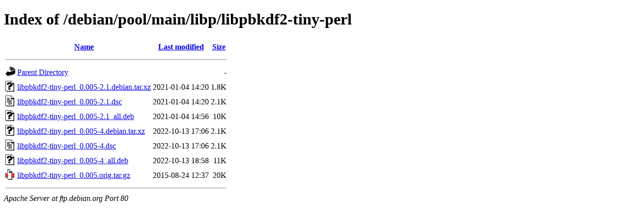

--- FILE ---
content_type: text/html;charset=UTF-8
request_url: http://ftp.ro.debian.org/debian/pool/main/libp/libpbkdf2-tiny-perl/
body_size: 636
content:
<!DOCTYPE HTML PUBLIC "-//W3C//DTD HTML 4.01//EN" "http://www.w3.org/TR/html4/strict.dtd">
<html>
 <head>
  <title>Index of /debian/pool/main/libp/libpbkdf2-tiny-perl</title>
 </head>
 <body>
<h1>Index of /debian/pool/main/libp/libpbkdf2-tiny-perl</h1>
  <table>
   <tr><th valign="top"><img src="/icons/blank.gif" alt="[ICO]"></th><th><a href="?C=N;O=D">Name</a></th><th><a href="?C=M;O=A">Last modified</a></th><th><a href="?C=S;O=A">Size</a></th></tr>
   <tr><th colspan="4"><hr></th></tr>
<tr><td valign="top"><img src="/icons/back.gif" alt="[PARENTDIR]"></td><td><a href="/debian/pool/main/libp/">Parent Directory</a></td><td>&nbsp;</td><td align="right">  - </td></tr>
<tr><td valign="top"><img src="/icons/unknown.gif" alt="[   ]"></td><td><a href="libpbkdf2-tiny-perl_0.005-2.1.debian.tar.xz">libpbkdf2-tiny-perl_0.005-2.1.debian.tar.xz</a></td><td align="right">2021-01-04 14:20  </td><td align="right">1.8K</td></tr>
<tr><td valign="top"><img src="/icons/text.gif" alt="[TXT]"></td><td><a href="libpbkdf2-tiny-perl_0.005-2.1.dsc">libpbkdf2-tiny-perl_0.005-2.1.dsc</a></td><td align="right">2021-01-04 14:20  </td><td align="right">2.1K</td></tr>
<tr><td valign="top"><img src="/icons/unknown.gif" alt="[   ]"></td><td><a href="libpbkdf2-tiny-perl_0.005-2.1_all.deb">libpbkdf2-tiny-perl_0.005-2.1_all.deb</a></td><td align="right">2021-01-04 14:56  </td><td align="right"> 10K</td></tr>
<tr><td valign="top"><img src="/icons/unknown.gif" alt="[   ]"></td><td><a href="libpbkdf2-tiny-perl_0.005-4.debian.tar.xz">libpbkdf2-tiny-perl_0.005-4.debian.tar.xz</a></td><td align="right">2022-10-13 17:06  </td><td align="right">2.1K</td></tr>
<tr><td valign="top"><img src="/icons/text.gif" alt="[TXT]"></td><td><a href="libpbkdf2-tiny-perl_0.005-4.dsc">libpbkdf2-tiny-perl_0.005-4.dsc</a></td><td align="right">2022-10-13 17:06  </td><td align="right">2.1K</td></tr>
<tr><td valign="top"><img src="/icons/unknown.gif" alt="[   ]"></td><td><a href="libpbkdf2-tiny-perl_0.005-4_all.deb">libpbkdf2-tiny-perl_0.005-4_all.deb</a></td><td align="right">2022-10-13 18:58  </td><td align="right"> 11K</td></tr>
<tr><td valign="top"><img src="/icons/compressed.gif" alt="[   ]"></td><td><a href="libpbkdf2-tiny-perl_0.005.orig.tar.gz">libpbkdf2-tiny-perl_0.005.orig.tar.gz</a></td><td align="right">2015-08-24 12:37  </td><td align="right"> 20K</td></tr>
   <tr><th colspan="4"><hr></th></tr>
</table>
<address>Apache Server at ftp.debian.org Port 80</address>
</body></html>
